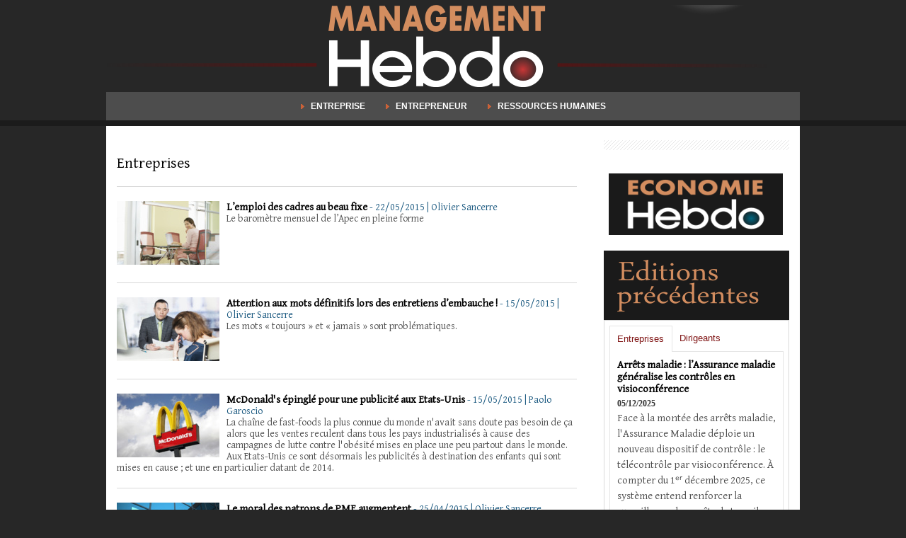

--- FILE ---
content_type: text/html; charset=UTF-8
request_url: https://www.management-hebdo.fr/Entreprises_r5.html?start=1128&show=&order=
body_size: 5130
content:
<!DOCTYPE html PUBLIC "-//W3C//DTD XHTML 1.0 Strict//EN" "http://www.w3.org/TR/xhtml1/DTD/xhtml1-strict.dtd">
<html xmlns="http://www.w3.org/1999/xhtml"  xml:lang="fr" lang="fr">
<head>
<title>Entreprises | Management Hebdo</title>
 
<meta http-equiv="Content-Type" content="text/html; Charset=UTF-8" />
<meta name="keywords" content="Entreprise, Management, Finance, Stratégie, Marketing" />
<meta name="description" content="L'essentiel du management" />

<link rel="stylesheet" href="/var/style/style_1.css?v=1702467297" type="text/css" />
<link rel="stylesheet" href="/var/style/style.5075524.css?v=1342803999" type="text/css" />
<link href="https://fonts.googleapis.com/css?family=Waiting+for+the+Sunrise|Playball|Gentium+Basic&display=swap" rel="stylesheet" type="text/css" />
<link rel="alternate" media="only screen and (max-width: 640px)" href="https://m.management-hebdo.fr/Entreprises_r5.html" />
<link rel="canonical" href="https://www.management-hebdo.fr/Entreprises_r5.html" />
<link rel="alternate" type="application/rss+xml" title="RSS" href="/xml/syndication.rss" />
<link rel="alternate" type="application/atom+xml" title="ATOM" href="/xml/atom.xml" />
<link rel="icon" href="/favicon.ico?v=1342798054" type="image/x-icon" />
<link rel="shortcut icon" href="/favicon.ico?v=1342798054" type="image/x-icon" />
<script src="/_public/js/jquery-1.8.3.min.js?v=1731587507" type="text/javascript"></script>
<script src="/_public/js/compress_fonctions.js?v=1731587507" type="text/javascript"></script>
<script type="text/javascript">
/*<![CDATA[*//*---->*/
selected_page = ['rubrique', ''];
selected_page = ['rubrique', '380451'];

 var GBRedirectionMode = 'NEVER';
/*--*//*]]>*/

</script>
</head>

<body class="mep1 home">
<!-- ********************************************** ZONE TITRE ********************************************** -->
<div id="z_col0" class="full">
<div class="z_col0_inner">

<!-- titre 5090823 -->
<div id="mod_5090823" class="mod_5090823 wm-module fullbackground "><div class="fullmod">
	 <h1 class="titre_image"><a href="https://www.management-hebdo.fr/"><img src="/photo/titre_5090823.png?v=1339678526" alt="managementhebdo" title="managementhebdo" class="image"/></a></h1>
</div></div>
<div id="ecart_after_5090823" class="ecart_col0" style="display:none"><hr /></div>

<!-- menu_static 5075550 -->
<div id="ecart_before_5075550" class="ecart_col0 " style="display:none"><hr /></div>
<div class="fullwidthsite">
<div id="mod_5075550" class="mod_5075550 wm-module  menu_static colonne-a background-cell- bg-height">
	 <ul class="menu_ligne"><li class="fullmod"><ul>
		 <li class="id1 cel1 keep-padding titre first">
			 <a href="/Entreprises_r5.html" data-link="rubrique,380451" >
				 <img class="image middle nomargin" src="https://www.management-hebdo.fr/_images/preset/puces/arrow6.gif?v=1732287502" alt=""  /> 
				 Entreprise
			 </a>
		 </li>
		 <li class="id2 cel2 keep-padding titre ">
			 <a href="/Dirigeants_r8.html" data-link="rubrique,380460" >
				 <img class="image middle nomargin" src="https://www.management-hebdo.fr/_images/preset/puces/arrow6.gif?v=1732287502" alt=""  /> 
				 Entrepreneur
			 </a>
		 </li>
		 <li class="id3 cel1 keep-padding titre  last">
			 <a href="/Management_r6.html" data-link="rubrique,380452" >
				 <img class="image middle nomargin" src="https://www.management-hebdo.fr/_images/preset/puces/arrow6.gif?v=1732287502" alt=""  /> 
				 Ressources Humaines
			 </a>
		 </li>
	 </ul></li>
	 </ul>
</div>
</div>
</div>
</div>
<!-- ********************************************** FIN ZONE TITRE ****************************************** -->

<div id="main">
<div id="main_inner">

<div id="z_centre">
<div class="z_centre_inner">

<!-- ********************************************** COLONNE 1 ********************************************** -->
<div class="z_colonne main-colonne" id="z_col1">
<div class="z_col_median z_col1_inner z_col_fullheight">
<div id="mod_5075524" class="page2_rubrique type_2 type-1 mod_5075524 wm-module fullbackground ">
	 <div class="celrubrique cel1">
		 <div class="rubrique">
			<span>Entreprises</span>
		 </div>
	 </div>
	 <div class="clear"></div>
	 <div class="art-409 cel1 first" style="overflow:hidden;">
			 <div class="photo_left photo shadow">
				 <a href="/L-emploi-des-cadres-au-beau-fixe_a409.html">
				 <img loading="lazy" src="https://www.management-hebdo.fr/photo/art/imagette_16_9/7818412-12124701.jpg?v=1432271774" alt="L’emploi des cadres au beau fixe" title="L’emploi des cadres au beau fixe"  />
					 <img loading="lazy" src="https://www.management-hebdo.fr/photo/art/large_x2_16_9/7818412-12124701.jpg?v=1432271777" alt="" class="responsive" style="display:none"/>				 </a>
			 </div>
		 <div class="rub">
					 <h3 class="titre_article">
						 <a href="/L-emploi-des-cadres-au-beau-fixe_a409.html">L’emploi des cadres au beau fixe</a>
					 <span class="date_article sep">-</span> <span class="date_article">22/05/2015 | Olivier Sancerre</span>
</h3>
			 <div class="resume_article">
				 Le baromètre mensuel de l’Apec en pleine forme				 <br />
				 
			 </div>
			 <div class="clear"></div>
		 </div>
		 <div class="clear"></div>
	 </div>
	 <div class="art-408 cel1" style="overflow:hidden;">
			 <div class="photo_left photo shadow">
				 <a href="/Attention-aux-mots-definitifs-lors-des-entretiens-d-embauche-_a408.html">
				 <img loading="lazy" src="https://www.management-hebdo.fr/photo/art/imagette_16_9/7793975-12079358.jpg?v=1431707904" alt="Attention aux mots définitifs lors des entretiens d’embauche !" title="Attention aux mots définitifs lors des entretiens d’embauche !"  />
					 <img loading="lazy" src="https://www.management-hebdo.fr/photo/art/large_x2_16_9/7793975-12079358.jpg?v=1431707905" alt="" class="responsive" style="display:none"/>				 </a>
			 </div>
		 <div class="rub">
					 <h3 class="titre_article">
						 <a href="/Attention-aux-mots-definitifs-lors-des-entretiens-d-embauche-_a408.html">Attention aux mots définitifs lors des entretiens d’embauche !</a>
					 <span class="date_article sep">-</span> <span class="date_article">15/05/2015 | Olivier Sancerre</span>
</h3>
			 <div class="resume_article">
				 Les mots « toujours » et « jamais » sont problématiques.				 <br />
				 
			 </div>
			 <div class="clear"></div>
		 </div>
		 <div class="clear"></div>
	 </div>
	 <div class="art-407 cel1" style="overflow:hidden;">
			 <div class="photo_left photo shadow">
				 <a href="/​McDonald-s-epingle-pour-une-publicite-aux-Etats-Unis_a407.html">
				 <img loading="lazy" src="https://www.management-hebdo.fr/photo/art/imagette_16_9/7793353-12078108.jpg?v=1431697153" alt="​McDonald's épinglé pour une publicité aux Etats-Unis" title="​McDonald's épinglé pour une publicité aux Etats-Unis"  />
					 <img loading="lazy" src="https://www.management-hebdo.fr/photo/art/large_x2_16_9/7793353-12078108.jpg?v=1431697154" alt="" class="responsive" style="display:none"/>				 </a>
			 </div>
		 <div class="rub">
					 <h3 class="titre_article">
						 <a href="/​McDonald-s-epingle-pour-une-publicite-aux-Etats-Unis_a407.html">​McDonald's épinglé pour une publicité aux Etats-Unis</a>
					 <span class="date_article sep">-</span> <span class="date_article">15/05/2015 | <a rel="author" href="/author/Paolo-Garoscio/">Paolo Garoscio</a></span>
</h3>
			 <div class="resume_article">
				 La chaîne de fast-foods la plus connue du monde n'avait sans doute pas besoin de ça alors que les ventes reculent dans tous les pays industrialisés à cause des campagnes de lutte contre l'obésité mises en place une peu partout dans le monde. Aux Etats-Unis ce sont désormais les publicités à destination des enfants qui sont mises en cause ; et une en particulier datant de 2014.				 <br />
				 
			 </div>
			 <div class="clear"></div>
		 </div>
		 <div class="clear"></div>
	 </div>
	 <div class="art-405 cel1" style="overflow:hidden;">
			 <div class="photo_left photo shadow">
				 <a href="/Le-moral-des-patrons-de-PME-augmentent_a405.html">
				 <img loading="lazy" src="https://www.management-hebdo.fr/photo/art/imagette_16_9/7719830-11946942.jpg?v=1429952191" alt="Le moral des patrons de PME augmentent" title="Le moral des patrons de PME augmentent"  />
					 <img loading="lazy" src="https://www.management-hebdo.fr/photo/art/large_x2_16_9/7719830-11946942.jpg?v=1429952192" alt="" class="responsive" style="display:none"/>				 </a>
			 </div>
		 <div class="rub">
					 <h3 class="titre_article">
						 <a href="/Le-moral-des-patrons-de-PME-augmentent_a405.html">Le moral des patrons de PME augmentent</a>
					 <span class="date_article sep">-</span> <span class="date_article">25/04/2015 | Olivier Sancerre</span>
</h3>
			 <div class="resume_article">
				 Tout comme leur besoin de financement.				 <br />
				 
			 </div>
			 <div class="clear"></div>
		 </div>
		 <div class="clear"></div>
	 </div>
	 <div class="art-398 cel1" style="overflow:hidden;">
			 <div class="photo_left photo shadow">
				 <a href="/Les-intentions-d-embauche-en-hausse-en-2015_a398.html">
				 <img loading="lazy" src="https://www.management-hebdo.fr/photo/art/imagette_16_9/7689016-11892017.jpg?v=1429248011" alt="Les intentions d’embauche en hausse en 2015" title="Les intentions d’embauche en hausse en 2015"  />
					 <img loading="lazy" src="https://www.management-hebdo.fr/photo/art/large_x2_16_9/7689016-11892017.jpg?v=1429248012" alt="" class="responsive" style="display:none"/>				 </a>
			 </div>
		 <div class="rub">
					 <h3 class="titre_article">
						 <a href="/Les-intentions-d-embauche-en-hausse-en-2015_a398.html">Les intentions d’embauche en hausse en 2015</a>
					 <span class="date_article sep">-</span> <span class="date_article">17/04/2015 | Olivier Sancerre</span>
</h3>
			 <div class="resume_article">
				 Le taux de chômage baissera-t-il pour autant ?				 <br />
				 
			 </div>
			 <div class="clear"></div>
		 </div>
		 <div class="clear"></div>
	 </div>
	 <div class="art-394 cel1" style="overflow:hidden;">
			 <div class="photo_left photo shadow">
				 <a href="/L-aeronautique-en-panne-de-salaries-qualifies_a394.html">
				 <img loading="lazy" src="https://www.management-hebdo.fr/photo/art/imagette_16_9/7662609-11845990.jpg?v=1428615391" alt="L’aéronautique en panne de salariés qualifiés" title="L’aéronautique en panne de salariés qualifiés"  />
					 <img loading="lazy" src="https://www.management-hebdo.fr/photo/art/large_x2_16_9/7662609-11845990.jpg?v=1428615392" alt="" class="responsive" style="display:none"/>				 </a>
			 </div>
		 <div class="rub">
					 <h3 class="titre_article">
						 <a href="/L-aeronautique-en-panne-de-salaries-qualifies_a394.html">L’aéronautique en panne de salariés qualifiés</a>
					 <span class="date_article sep">-</span> <span class="date_article">09/04/2015 | Olivier Sancerre</span>
</h3>
			 <div class="resume_article">
				 Dans un pays où le chômage est chronique.				 <br />
				 
			 </div>
			 <div class="clear"></div>
		 </div>
		 <div class="clear"></div>
	 </div>
	 <div class="art-393 cel1" style="overflow:hidden;">
			 <div class="photo_left photo shadow">
				 <a href="/Dialogue-de-sourds-sur-le-CDI-securise_a393.html">
				 <img loading="lazy" src="https://www.management-hebdo.fr/photo/art/imagette_16_9/7642330-11811061.jpg?v=1428081612" alt="Dialogue de sourds sur le CDI sécurisé" title="Dialogue de sourds sur le CDI sécurisé"  />
					 <img loading="lazy" src="https://www.management-hebdo.fr/photo/art/large_x2_16_9/7642330-11811061.jpg?v=1428081613" alt="" class="responsive" style="display:none"/>				 </a>
			 </div>
		 <div class="rub">
					 <h3 class="titre_article">
						 <a href="/Dialogue-de-sourds-sur-le-CDI-securise_a393.html">Dialogue de sourds sur le CDI sécurisé</a>
					 <span class="date_article sep">-</span> <span class="date_article">03/04/2015 | Olivier Sancerre</span>
</h3>
			 <div class="resume_article">
				 Les syndicats vent debout contre une réforme du contrat de travail.				 <br />
				 
			 </div>
			 <div class="clear"></div>
		 </div>
		 <div class="clear"></div>
	 </div>
	 <div class="art-388 cel1" style="overflow:hidden;">
			 <div class="photo_left photo shadow">
				 <a href="/Quand-les-hausses-de-salaires-affectent-les-marges_a388.html">
				 <img loading="lazy" src="https://www.management-hebdo.fr/photo/art/imagette_16_9/7616203-11765417.jpg?v=1427436721" alt="Quand les hausses de salaires affectent les marges" title="Quand les hausses de salaires affectent les marges"  />
					 <img loading="lazy" src="https://www.management-hebdo.fr/photo/art/large_x2_16_9/7616203-11765417.jpg?v=1427436723" alt="" class="responsive" style="display:none"/>				 </a>
			 </div>
		 <div class="rub">
					 <h3 class="titre_article">
						 <a href="/Quand-les-hausses-de-salaires-affectent-les-marges_a388.html">Quand les hausses de salaires affectent les marges</a>
					 <span class="date_article sep">-</span> <span class="date_article">27/03/2015 | Olivier Sancerre</span>
</h3>
			 <div class="resume_article">
				 Les augmentations salariales de 2014 ont-elles été trop généreuses ?				 <br />
				 
			 </div>
			 <div class="clear"></div>
		 </div>
		 <div class="clear"></div>
	 </div>
		 <div class="clear"></div>
	 <div class="cel1 forpager">
		 <div class="pager">
			 <a href="/Entreprises_r5.html?&amp;show=&amp;order=">1</a>
			 <span>...</span>
			 <a href="/Entreprises_r5.html?start=1120&amp;show=&amp;order=">&laquo;</a>
			 <a  href="/Entreprises_r5.html?start=1104&amp;show=&amp;order=">139</a>
			 <a  href="/Entreprises_r5.html?start=1112&amp;show=&amp;order=">140</a>
			 <a  href="/Entreprises_r5.html?start=1120&amp;show=&amp;order=">141</a>
			 <a class="sel" href="/Entreprises_r5.html?start=1128&amp;show=&amp;order=">142</a>
			 <a  href="/Entreprises_r5.html?start=1136&amp;show=&amp;order=">143</a>
			 <a  href="/Entreprises_r5.html?start=1144&amp;show=&amp;order=">144</a>
			 <a  href="/Entreprises_r5.html?start=1152&amp;show=&amp;order=">145</a>
			 <a href="/Entreprises_r5.html?start=1136&amp;show=&amp;order=">&raquo;</a>
			 <span>...</span>
			 <a  href="/Entreprises_r5.html?start=1304&amp;show=&amp;order=">164</a>
		 </div>
	 </div>
</div>
<div id="ecart_after_5075524" class="ecart_col1"><hr /></div>
</div>
</div>
<!-- ********************************************** FIN COLONNE 1 ****************************************** -->

<!-- ********************************************** COLONNE 2 ********************************************** -->
<div class="z_colonne" id="z_col2">
<div class="z_col_median z_col2_inner z_col_fullheight">

<!-- espace 5075552 -->
<div id="mod_5075552" class="mod_5075552 wm-module fullbackground "><hr /></div>
<div id="ecart_after_5075552" class="ecart_col2"><hr /></div>

<!-- lien_perso 5090825 -->
<div id="ecart_before_5090825" class="ecart_col2 responsive" style="display:none"><hr /></div>
<div id="mod_5090825" class="mod_5090825 wm-module fullbackground  module-lien_perso">
	 <div class="texte">
		 <a href="http://www.economie-hebdo.fr/" target="_blank"> <img src="/photo/mod-5090825.png?v=1339684039" class="image" alt="http://www.economie-hebdo.fr/" style="width:246px" /></a>
	 </div>
</div>
<div id="ecart_after_5090825" class="ecart_col2"><hr /></div>

<!-- rub_une 5090826 -->
<div id="ecart_before_5090826" class="ecart_col2 responsive" style="display:none"><hr /></div>
<div id="mod_5090826" class="mod_5090826 wm-module fullbackground module-responsive  module-rub_une type-4">
	 <div class="entete"><div class="fullmod"></div></div>
	 <div class="cel1"><div class="fullmod">
		 <div id="tabs_5090826" class="rubrique"><ul>
			 <li class="selected"><a href="javascript:void(0)" onclick="change_tab(this, 5090826)">Entreprises</a></li>
			 <li ><a href="javascript:void(0)" onclick="change_tab(this, 5090826)">Dirigeants</a></li>
		 </ul><div class="clear"></div></div>
	 <div class="inner_tabs">
		 <div id="content_tabs_5090826_0" >
			 <h3 class="titre first" style=";margin-bottom:5px">
				 <a href="/Arrets-maladie-l-Assurance-maladie-generalise-les-controles-en-visioconference_a1907.html">
					 Arrêts maladie : l’Assurance maladie généralise les contrôles en visioconférence
				 </a>
			
			 <br class="clear" />
			 </h3>
			 <div class="date" style="margin-bottom:2px">
			 05/12/2025			 </div>
			 <div class="clear"></div>
				 <div class="texte">
					 <a href="/Arrets-maladie-l-Assurance-maladie-generalise-les-controles-en-visioconference_a1907.html">
						 Face à la montée des arrêts maladie, l'Assurance Maladie déploie un nouveau dispositif de contrôle : le télécontrôle par visioconférence. À compter du 1ᵉʳ décembre 2025, ce système entend renforcer la surveillance des arrêts de travail tout en modernisant les pratiques.
					 </a>
				 </div>
			 <div class="clear"></div>
			 <h3 class="titre" style="margin-top: 10px;margin-bottom:5px">
				 <a href="/Deces-au-travail-la-France-face-a-une-hecatombe-silencieuse_a1906.html">
					 Décès au travail : la France face à une hécatombe silencieuse
				 </a>
			
			 <br class="clear" />
			 </h3>
			 <div class="date" style="margin-bottom:2px">
			 28/11/2025			 </div>
			 <div class="clear"></div>
				 <div class="texte">
					 <a href="/Deces-au-travail-la-France-face-a-une-hecatombe-silencieuse_a1906.html">
						 En 2024, la France a enregistré un niveau inédit de décès liés au lieu de travail, révélant une sinistre réalité silencieuse, longtemps sous-estimée. Derrière la baisse globale des accidents, la progression du nombre de morts au travail interroge les stratégies de sécurité, l’organisation du travail et l’évolution des risques professionnels.
					 </a>
				 </div>
			 <div class="clear"></div>
		 </div>
		 <div id="content_tabs_5090826_1" style='display:none'>
			 <h3 class="titre first" style=";margin-bottom:5px">
				 <a href="/Wiz-ciblee-par-une-attaque-deepfake-l-alerte-du-PDG_a1835.html">
					 Wiz ciblée par une attaque deepfake : l’alerte du PDG
				 </a>
			
			 <br class="clear" />
			 </h3>
			 <div class="date" style="margin-bottom:2px">
			 30/10/2024			 </div>
			 <div class="clear"></div>
				 <div class="texte">
					 <a href="/Wiz-ciblee-par-une-attaque-deepfake-l-alerte-du-PDG_a1835.html">
						 Le 28 octobre 2024, lors du TechCrunch Disrupt de San Francisco, Assaf Rappaport, PDG et cofondateur de Wiz, a révélé une tentative d'attaque par deepfake visant son entreprise. Un nouvel incident qui illustre les défis croissants posés par l'intelligence artificielle dans le domaine de la cybersécurité
					 </a>
				 </div>
			 <div class="clear"></div>
			 <h3 class="titre" style="margin-top: 10px;margin-bottom:5px">
				 <a href="/Stellantis-prepare-l-apres-Tavares-pour-2026_a1830.html">
					 Stellantis prépare l’après-Tavares pour 2026
				 </a>
			
			 <br class="clear" />
			 </h3>
			 <div class="date" style="margin-bottom:2px">
			 11/10/2024			 </div>
			 <div class="clear"></div>
				 <div class="texte">
					 <a href="/Stellantis-prepare-l-apres-Tavares-pour-2026_a1830.html">
						 Carlos Tavares, directeur général de Stellantis depuis la fusion historique de PSA Peugeot Citroën et Fiat Chrysler Automobiles (FCA) en 2021, a confirmé le 10 octobre 2024 qu'il prendra sa retraite en janvier 2026.Le début d’une transition structurée pour le groupe, avec des implications sur la gouvernance et l'organisation de l'entreprise.
					 </a>
				 </div>
			 <div class="clear"></div>
		 </div>
	 </div>
	 </div></div>
</div>
<div id="ecart_after_5090826" class="ecart_col2"><hr /></div>

<!-- rub_une 5139686 -->
<div id="ecart_before_5139686" class="ecart_col2 responsive" style="display:none"><hr /></div>
<div id="mod_5139686" class="mod_5139686 wm-module fullbackground module-responsive  module-rub_une type-4">
	 <div class="cel1"><div class="fullmod">
		 <div id="tabs_5139686" class="rubrique"><ul>
			 <li class="selected"><a href="javascript:void(0)" onclick="change_tab(this, 5139686)">Dirigeants</a></li>
			 <li ><a href="javascript:void(0)" onclick="change_tab(this, 5139686)"></a></li>
		 </ul><div class="clear"></div></div>
	 <div class="inner_tabs">
		 <div id="content_tabs_5139686_0" >
			 <h3 class="titre first" style=";margin-bottom:5px">
				 <a href="/Wiz-ciblee-par-une-attaque-deepfake-l-alerte-du-PDG_a1835.html">
					 Wiz ciblée par une attaque deepfake : l’alerte du PDG
				 </a>
			
			 <br class="clear" />
			 </h3>
			 <div class="date" style="margin-bottom:2px">
			 30/10/2024			 </div>
			 <div class="clear"></div>
				 <div class="texte">
					 <a href="/Wiz-ciblee-par-une-attaque-deepfake-l-alerte-du-PDG_a1835.html">
						 Le 28 octobre 2024, lors du TechCrunch Disrupt de San Francisco, Assaf Rappaport, PDG et cofondateur de Wiz, a révélé une tentative d'attaque par deepfake visant son entreprise. Un nouvel incident qui illustre les défis croissants posés par l'intelligence artificielle dans le domaine de la cybersécurité
					 </a>
				 </div>
			 <div class="clear"></div>
			 <h3 class="titre" style="margin-top: 10px;margin-bottom:5px">
				 <a href="/Stellantis-prepare-l-apres-Tavares-pour-2026_a1830.html">
					 Stellantis prépare l’après-Tavares pour 2026
				 </a>
			
			 <br class="clear" />
			 </h3>
			 <div class="date" style="margin-bottom:2px">
			 11/10/2024			 </div>
			 <div class="clear"></div>
				 <div class="texte">
					 <a href="/Stellantis-prepare-l-apres-Tavares-pour-2026_a1830.html">
						 Carlos Tavares, directeur général de Stellantis depuis la fusion historique de PSA Peugeot Citroën et Fiat Chrysler Automobiles (FCA) en 2021, a confirmé le 10 octobre 2024 qu'il prendra sa retraite en janvier 2026.Le début d’une transition structurée pour le groupe, avec des implications sur la gouvernance et l'organisation de l'entreprise.
					 </a>
				 </div>
			 <div class="clear"></div>
		 </div>
		 <div id="content_tabs_5139686_1" style='display:none'>
		 </div>
	 </div>
	 </div></div>
</div>
</div>
</div>
<!-- ********************************************** FIN COLONNE 2 ****************************************** -->

</div>
</div>

<!-- ********************************************** ZONE OURS ********************************************** -->
<div id="z_col100">
<div class="z_col100_inner">
<table cellpadding="0" cellspacing="0" id="mod_5075556" class="mod_5075556 wm-module module-responsive  module-combo nb-modules-2" style="position:relative">
<tr>
<td class="celcombo1">
<!-- ours 5075557 -->
<div id="ecart_before_5075557" class="ecart_col100 responsive" style="display:none"><hr /></div>
<div id="mod_5075557" class="mod_5075557 wm-module fullbackground  module-ours"><div class="fullmod">
	 <div class="legal">
		 
	 </div>
	 <div class="bouton">
	</div>
</div></div>
</td>
<td class="celcombo2">
<!-- services_web2 5075558 -->
<div id="ecart_before_5075558" class="ecart_col100 responsive" style="display:none"><hr /></div>
<div id="mod_5075558" class="mod_5075558 wm-module fullbackground  services_web2">
		 <div class="cel1">
					 <div class="lien">
						 <a href="/" style="height: 36px; line-height: 36px" target="_blank"><img src="/_images/services_web2/set7/facebook.png" alt="Facebook" title="Facebook" /></a>
					 </div>
					 <div class="lien">
						 <a href="http://twitter.com/" style="height: 36px; line-height: 36px" target="_blank"><img src="/_images/services_web2/set7/twitter.png" alt="Twitter" title="Twitter" /></a>
					 </div>
	 <div class="clear"></div>
		 </div>
</div>
</td>
</tr>
</table>
</div>
</div>
<!-- ********************************************** FIN ZONE OURS ****************************************** -->

</div>
</div>
</body>

</html>


--- FILE ---
content_type: text/css
request_url: https://www.management-hebdo.fr/var/style/style.5075524.css?v=1342803999
body_size: 1456
content:
.mod_5075524 .entete{background-color: transparent;position: relative;margin: 0;padding: 0;text-decoration: none;text-transform: uppercase;color: #4D4D4D;text-align: left;font: normal 20px "Impact", monospace;}.mod_5075524 .cel1{position: relative;background-color: transparent;border-bottom: 1px solid #D9D9D9;padding: 20px 0px;//position: static;}.mod_5075524 .cel1safe{position: relative;background-color: transparent;border-bottom: 1px solid #D9D9D9;padding: 20px 0;}.mod_5075524 .titre, .mod_5075524 .titre_article, .mod_5075524 .titre .access{color: #000000;text-align: left;text-decoration: none;font: bold  15px "Gentium Basic", "Arial", sans-serif;line-height: 1em;text-decoration: none;}.mod_5075524 .titre a, .mod_5075524 .titre_article a, .mod_5075524 .titre_mosaique a{color: #000000;text-align: left;text-decoration: none;font: bold  15px "Gentium Basic", "Arial", sans-serif;}.mod_5075524 .titre a:hover, .mod_5075524 .titre_article a:hover, .mod_5075524 .titre_mosaique a:hover{color: #CF9563;text-decoration: none;background: transparent;font-weight: bold;}.mod_5075524 .rubrique, .mod_5075524 .rubrique a{text-align: left;text-decoration: none;color: #000000;text-transform: none;font: normal 22px "Gentium Basic", "Arial", sans-serif;}.mod_5075524 .rubrique a:hover{text-decoration: none;background: transparent;font-weight: normal;}.mod_5075524 .rubrique_fille, .mod_5075524 .rubrique_fille a{text-align: left;text-decoration: none;text-transform: uppercase;color: #898989;font: normal 22px "Impact", monospace;}.mod_5075524 .rubrique_fille a:hover{text-decoration: none;background: transparent;font-weight: bold;}.mod_5075524 .pied_page, .mod_5075524 .date_article, .mod_5075524 .date_article a, .mod_5075524 a.date_article{text-align: left;text-decoration: none;color: #15557D;font: normal 14px "Gentium Basic", "Arial", sans-serif;}.mod_5075524 .resume, .mod_5075524 .resume .access, .mod_5075524 .resume_article, .mod_5075524 .resume a, .mod_5075524 .resume_article a, .mod_5075524 .texte, .mod_5075524 .texte a{color: #4D4D4D;text-align: left;text-decoration: none;font: normal 14px "Gentium Basic", "Arial", sans-serif;}.mod_5075524 .pj, .mod_5075524 .pj a{color: #4D4D4D;text-align: left;text-decoration: none;font: normal 14px "Gentium Basic", "Arial", sans-serif;margin: 5px 0;line-height: 1.5em;}.mod_5075524 .nocb, .mod_5075524 .sel{background-color: #CCCCCC;}.mod_5075524 .description, .mod_5075524 .description a{text-align: left;text-decoration: none;color: #898989;font: normal 12px "Arial", sans-serif;}.mod_5075524 .liens, .mod_5075524 .liens a, .mod_5075524 a.liens{color: #15557D;text-align: justify;text-decoration: none;font: bold  14px "Gentium Basic", "Arial", sans-serif;}.mod_5075524 .liens a:hover, .mod_5075524 a.liens:hover{color: #15557D;text-decoration: underline;background: transparent;font-weight: normal;}.mod_5075524 .photo_left{position: relative;padding-right: 10px;float: left;margin-bottom: 5px;}.mod_5075524 .photo_right{position: relative;padding-left: 10px;float: right;margin-bottom: 5px;}.mod_5075524 .lire_suite{text-align: right;}.mod_5075524 .lire_suite a, .mod_5075524 .lire_suite img{color: #4D4D4D;text-decoration: none;font: 14px "Gentium Basic", "Arial", sans-serif;padding-right: 1ex;}.mod_5075524 .pave_left{z-index: 1000;float: left;margin: 0;width: 49%;}.mod_5075524 .pave_right{z-index: 1000;float: right;margin: 0;width: 49%;}.mod_5075524 .pave_left .photo_left, .mod_5075524 .pave_right .photo_left, .mod_5075524 .pave_left .photo_right, .mod_5075524 .pave_right .photo_right{position: relative;}.mod_5075524 .pave_left .rub_left, .mod_5075524 .pave_right .rub_left, .mod_5075524 .pave_left .rub_right, .mod_5075524 .pave_right .rub_right, .mod_5075524 .pave_full{padding: 0 0px;position: relative;}.mod_5075524 .cel_centre{position: relative;background-color: transparent;border-bottom: 1px solid #D9D9D9;padding: 20px 0px;}.mod_5075524 .leftsafe, .mod_5075524 .safe, .mod_5075524 .left{float: left;position: relative;margin-right: 5px;}.mod_5075524 .norollover{_height: 1px;}*+html .mod_5075524 .norollover{position: absolute;height: auto;bottom: 0;}.mod_5075524 .right{float: right;position: relative;margin-left: 5px;}.mod_5075524 .date, .mod_5075524 .date a, .mod_5075524 a.date{text-align: left;text-decoration: none;color: #15557D;font: normal 14px "Gentium Basic", "Arial", sans-serif;}.mod_5075524 .cel_opacity{background-color: transparent;padding: 5px;}.mod_5075524 .cel_td_div{position: relative;}.mod_5075524 td .pied_page, .mod_5075524 .pied_page a{color: #15557D;text-align: justify;text-decoration: none;font: bold  14px "Gentium Basic", "Arial", sans-serif;}.mod_5075524 td .pied_page a:hover{color: #15557D;text-decoration: underline;background: transparent;font-weight: normal;}.mod_5075524 td a.pied_page:hover{color: #15557D;text-decoration: underline;background: transparent;font-weight: normal;}.breadcrump_rub{text-transform: uppercase;text-align: left;text-decoration: none;color: #CF9563;font: bold  12px "Times", serif;}.breadcrump_rub a{text-decoration: none;color: #CF9563;font-weight: bold;}.breadcrump_rub a:hover{color: #CF9563;text-decoration: underline;background: transparent;font-weight: bold;}.mod_5075524 .pager, .mod_5075524 .pager a{text-transform: uppercase;color: #898989;text-align: left;text-decoration: none;font: bold  14px "Gentium Basic", "Arial", sans-serif;font-weight: normal;}.mod_5075524 .pager{padding: 10px 0;text-decoration: none;}.mod_5075524 .pager a{border: #898989 1px solid;background-color: #EAEAEA;padding: 0 2px;padding: 2px 6px;line-height: 26px;}.mod_5075524 .pager a:hover, .mod_5075524 .pager .sel{color: #FFFFFF;text-decoration: none;background: #4D4D4D;font-weight: normal;border: #FFFFFF 1px solid;font-weight: bold;}.mod_5075524 .pager .sel{text-decoration: none;}.mod_5075524 .pager span{padding: 2px 6px;}.mod_5075524 .pager a span{padding: 0;}.mod_5075524 .forpager{border-bottom: none;border-left: none;border-right: none;}.mod_5075524 .menu, .mod_5075524 .menu a, .mod_5075524 .menubar{color: #00BAE9;text-align: justify;text-decoration: none;font: normal 13px "Arial", sans-serif;}.mod_5075524 .menu a:hover{color: #00BAE9;text-decoration: underline;background: transparent;font-weight: normal;}.mod_5075524 .menubar{padding: 20px 0px;position: static;line-height: 20px;height: 25px;display: block;background-color: #D9D9D9;}.mod_5075524 .left{float: left;}.mod_5075524 .menubar .label, .mod_5075524 .menubar .label2{margin-right: 8px;position: static;padding: 2px 0 3px;height: 20px;font-size: 12px;}.mod_5075524 .menubar .label2{margin-left: 195px;_margin-left: 145px;}.mod_5075524 .menu{background: transparent url(http://www.management-hebdo.fr/_images/smart_menu/arrow_00BAE9.png?v=1334579915) no-repeat 168px 11px;list-style-type: none;list-style-position: outside;margin: 0;padding: 0;cursor: pointer;z-index: 10000;position: absolute;font-size: 12px;width: 185px;}.mod_5075524 .menu li{display: none;z-index: 200;margin: 0 24px 0 0;border-bottom: 1px solid #D9D9D9;}.mod_5075524 .menu li a{display: block;padding: 5px 10px;font-size: 12px;}.mod_5075524 .menu li.selected{display: block;padding: 5px 10px;border: none;border-right: 1px solid #D9D9D9;}.mod_5075524 .menu li.first{border-top: 1px solid #D9D9D9;}.mod_5075524 .menu li.show{display: block;margin-right: 0;border-right: none;}